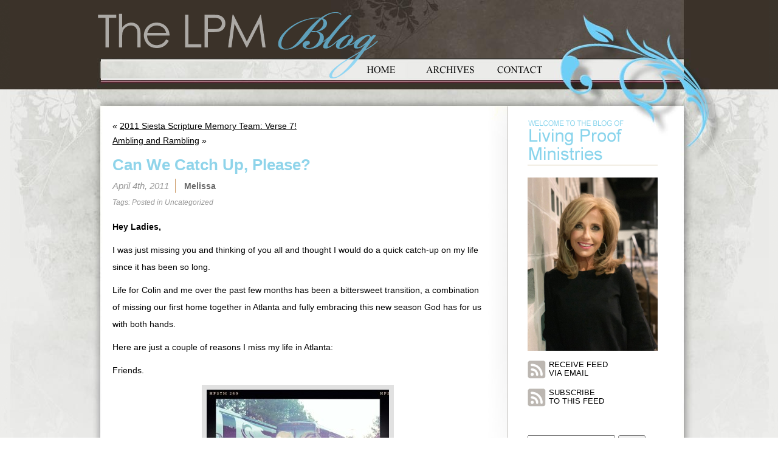

--- FILE ---
content_type: text/html; charset=UTF-8
request_url: https://blog.lproof.org/2011/04/can-we-catch-up-please.html
body_size: 16378
content:
<!DOCTYPE html PUBLIC "-//W3C//DTD XHTML 1.0 Transitional//EN" "http://www.w3.org/TR/xhtml1/DTD/xhtml1-transitional.dtd">
<html xmlns="http://www.w3.org/1999/xhtml" lang="en-US">
<meta name="viewport" content="width=1050" />

<head profile="http://gmpg.org/xfn/11">
<meta http-equiv="Content-Type" content="text/html; charset=UTF-8" />

<title>Can We Catch Up, Please? - Living Proof Ministries Blog Living Proof Ministries Blog</title>

<link rel="stylesheet" href="https://blog.lproof.org/wp-content/themes/livingproof-new/style.css" type="text/css" media="screen" />
<link rel="pingback" href="https://blog.lproof.org/xmlrpc.php" />
	<link rel="shortcut icon" href="//busites_www.s3.amazonaws.com/lproofblog/2018/07/favicon.ico">
	<link rel="icon" sizes="32x32" href="//busites_www.s3.amazonaws.com/lproofblog/2018/07/favicon_32.png">
	<link rel="icon" sizes="120x120" href="//busites_www.s3.amazonaws.com/lproofblog/2018/07/favicon_152.png">
	<link rel="icon" sizes="152x152" href="//busites_www.s3.amazonaws.com/lproofblog/2018/07/favicon_152.png">
	<link rel="apple-touch-icon" href="//busites_www.s3.amazonaws.com/lproofblog/2018/07/favicon_152.png">
	<link rel="apple-touch-icon" sizes="152x152" href="//busites_www.s3.amazonaws.com/lproofblog/2018/07/favicon_152.png">
	<link rel="apple-touch-icon-precomposed" href="//busites_www.s3.amazonaws.com/lproofblog/2018/07/favicon_152.png">
	<link rel="apple-touch-icon-precomposed" sizes="120x120" href="//busites_www.s3.amazonaws.com/lproofblog/2018/07/favicon_152.png">
	<link rel="apple-touch-icon-precomposed" sizes="152x152" href="//busites_www.s3.amazonaws.com/lproofblog/2018/07/favicon_152.png">
<style type="text/css" media="screen">

	#page { background: url("https://blog.lproof.org/wp-content/themes/livingproof-new/images/kubrickbgwide.jpg") repeat-y top; border: none; }

</style>
<script type="text/javascript" src="https://blog.lproof.org/wp-content/themes/livingproof-new/scripts/jquery-1.4.1.min.js"></script>
<script type="text/javascript">
$(document).ready(function(){
						   
	$("#sidebar h2").click(function(event){
		$(this).parent('li').children('ul').slideToggle("slide");
	});
	$("#sidebar .widgettitle").click(function(event){
		$(this).parent('li').children('.textwidget').slideToggle("slide");
	});
	$("#sidebar ul .widget_links ul").hide();
	$("#sidebar ul .widget_text div").hide();

});

</script>

<meta name='robots' content='index, follow, max-video-preview:-1, max-snippet:-1, max-image-preview:large' />
    <script src="https://mydatascript.bubbleup.com/mydata-non-eu.min.js"></script>
    
	<!-- This site is optimized with the Yoast SEO plugin v19.8 - https://yoast.com/wordpress/plugins/seo/ -->
	<link rel="canonical" href="https://blog.lproof.org/2011/04/can-we-catch-up-please.html" />
	<meta property="og:locale" content="en_US" />
	<meta property="og:type" content="article" />
	<meta property="og:title" content="Can We Catch Up, Please? - Living Proof Ministries Blog" />
	<meta property="og:description" content="Hey Ladies, I was just missing you and thinking of you all and thought I would do a quick catch-up on my life since it has been so long. Life for Colin and me over the past few months has been a bittersweet transition, a combination of missing our first home together in Atlanta and [&hellip;]" />
	<meta property="og:url" content="https://blog.lproof.org/2011/04/can-we-catch-up-please.html" />
	<meta property="og:site_name" content="Living Proof Ministries Blog" />
	<meta property="article:published_time" content="2011-04-04T21:56:06+00:00" />
	<meta property="article:modified_time" content="2011-04-11T14:10:15+00:00" />
	<meta property="og:image" content="https://blog.lproof.org/wp-content/uploads/2011/04/IMG_0820.jpg" />
	<meta name="author" content="Melissa" />
	<meta name="twitter:card" content="summary_large_image" />
	<meta name="twitter:label1" content="Written by" />
	<meta name="twitter:data1" content="Melissa" />
	<meta name="twitter:label2" content="Est. reading time" />
	<meta name="twitter:data2" content="3 minutes" />
	<script type="application/ld+json" class="yoast-schema-graph">{"@context":"https://schema.org","@graph":[{"@type":"WebPage","@id":"https://blog.lproof.org/2011/04/can-we-catch-up-please.html","url":"https://blog.lproof.org/2011/04/can-we-catch-up-please.html","name":"Can We Catch Up, Please? - Living Proof Ministries Blog","isPartOf":{"@id":"https://blog.lproof.org/#website"},"primaryImageOfPage":{"@id":"https://blog.lproof.org/2011/04/can-we-catch-up-please.html#primaryimage"},"image":{"@id":"https://blog.lproof.org/2011/04/can-we-catch-up-please.html#primaryimage"},"thumbnailUrl":"https://blog.lproof.org/wp-content/uploads/2011/04/IMG_0820.jpg","datePublished":"2011-04-04T21:56:06+00:00","dateModified":"2011-04-11T14:10:15+00:00","author":{"@id":"https://blog.lproof.org/#/schema/person/c58740ba57b77b9d9b39093760df4119"},"breadcrumb":{"@id":"https://blog.lproof.org/2011/04/can-we-catch-up-please.html#breadcrumb"},"inLanguage":"en-US","potentialAction":[{"@type":"ReadAction","target":["https://blog.lproof.org/2011/04/can-we-catch-up-please.html"]}]},{"@type":"ImageObject","inLanguage":"en-US","@id":"https://blog.lproof.org/2011/04/can-we-catch-up-please.html#primaryimage","url":"https://busites_www.s3.amazonaws.com/lproofblog/2011/04/IMG_0820.jpg","contentUrl":"https://busites_www.s3.amazonaws.com/lproofblog/2011/04/IMG_0820.jpg","width":"300","height":"300"},{"@type":"BreadcrumbList","@id":"https://blog.lproof.org/2011/04/can-we-catch-up-please.html#breadcrumb","itemListElement":[{"@type":"ListItem","position":1,"name":"Home","item":"https://blog.lproof.org/"},{"@type":"ListItem","position":2,"name":"Can We Catch Up, Please?"}]},{"@type":"WebSite","@id":"https://blog.lproof.org/#website","url":"https://blog.lproof.org/","name":"Living Proof Ministries Blog","description":"","potentialAction":[{"@type":"SearchAction","target":{"@type":"EntryPoint","urlTemplate":"https://blog.lproof.org/?s={search_term_string}"},"query-input":"required name=search_term_string"}],"inLanguage":"en-US"},{"@type":"Person","@id":"https://blog.lproof.org/#/schema/person/c58740ba57b77b9d9b39093760df4119","name":"Melissa","image":{"@type":"ImageObject","inLanguage":"en-US","@id":"https://blog.lproof.org/#/schema/person/image/","url":"https://secure.gravatar.com/avatar/281f4fd2cd67a7b592266e6abe7c1e65?s=96&d=identicon&r=g","contentUrl":"https://secure.gravatar.com/avatar/281f4fd2cd67a7b592266e6abe7c1e65?s=96&d=identicon&r=g","caption":"Melissa"},"url":"https://blog.lproof.org/author/melissa"}]}</script>
	<!-- / Yoast SEO plugin. -->


<link rel='dns-prefetch' href='//static.addtoany.com' />
<link rel='dns-prefetch' href='//s.w.org' />
<link rel="alternate" type="application/rss+xml" title="Living Proof Ministries Blog &raquo; Feed" href="https://blog.lproof.org/feed" />
<link rel="alternate" type="application/rss+xml" title="Living Proof Ministries Blog &raquo; Comments Feed" href="https://blog.lproof.org/comments/feed" />
<link rel="alternate" type="application/rss+xml" title="Living Proof Ministries Blog &raquo; Can We Catch Up, Please? Comments Feed" href="https://blog.lproof.org/2011/04/can-we-catch-up-please.html/feed" />
		<!-- This site uses the Google Analytics by ExactMetrics plugin v7.9.1 - Using Analytics tracking - https://www.exactmetrics.com/ -->
							<script
				src="//www.googletagmanager.com/gtag/js?id=UA-90542805-1"  data-cfasync="false" data-wpfc-render="false" type="text/javascript" async></script>
			<script data-cfasync="false" data-wpfc-render="false" type="text/javascript">
				var em_version = '7.9.1';
				var em_track_user = true;
				var em_no_track_reason = '';
				
								var disableStrs = [
															'ga-disable-UA-90542805-1',
									];

				/* Function to detect opted out users */
				function __gtagTrackerIsOptedOut() {
					for (var index = 0; index < disableStrs.length; index++) {
						if (document.cookie.indexOf(disableStrs[index] + '=true') > -1) {
							return true;
						}
					}

					return false;
				}

				/* Disable tracking if the opt-out cookie exists. */
				if (__gtagTrackerIsOptedOut()) {
					for (var index = 0; index < disableStrs.length; index++) {
						window[disableStrs[index]] = true;
					}
				}

				/* Opt-out function */
				function __gtagTrackerOptout() {
					for (var index = 0; index < disableStrs.length; index++) {
						document.cookie = disableStrs[index] + '=true; expires=Thu, 31 Dec 2099 23:59:59 UTC; path=/';
						window[disableStrs[index]] = true;
					}
				}

				if ('undefined' === typeof gaOptout) {
					function gaOptout() {
						__gtagTrackerOptout();
					}
				}
								window.dataLayer = window.dataLayer || [];

				window.ExactMetricsDualTracker = {
					helpers: {},
					trackers: {},
				};
				if (em_track_user) {
					function __gtagDataLayer() {
						dataLayer.push(arguments);
					}

					function __gtagTracker(type, name, parameters) {
						if (!parameters) {
							parameters = {};
						}

						if (parameters.send_to) {
							__gtagDataLayer.apply(null, arguments);
							return;
						}

						if (type === 'event') {
							
														parameters.send_to = exactmetrics_frontend.ua;
							__gtagDataLayer(type, name, parameters);
													} else {
							__gtagDataLayer.apply(null, arguments);
						}
					}

					__gtagTracker('js', new Date());
					__gtagTracker('set', {
						'developer_id.dNDMyYj': true,
											});
															__gtagTracker('config', 'UA-90542805-1', {"forceSSL":"true"} );
										window.gtag = __gtagTracker;										(function () {
						/* https://developers.google.com/analytics/devguides/collection/analyticsjs/ */
						/* ga and __gaTracker compatibility shim. */
						var noopfn = function () {
							return null;
						};
						var newtracker = function () {
							return new Tracker();
						};
						var Tracker = function () {
							return null;
						};
						var p = Tracker.prototype;
						p.get = noopfn;
						p.set = noopfn;
						p.send = function () {
							var args = Array.prototype.slice.call(arguments);
							args.unshift('send');
							__gaTracker.apply(null, args);
						};
						var __gaTracker = function () {
							var len = arguments.length;
							if (len === 0) {
								return;
							}
							var f = arguments[len - 1];
							if (typeof f !== 'object' || f === null || typeof f.hitCallback !== 'function') {
								if ('send' === arguments[0]) {
									var hitConverted, hitObject = false, action;
									if ('event' === arguments[1]) {
										if ('undefined' !== typeof arguments[3]) {
											hitObject = {
												'eventAction': arguments[3],
												'eventCategory': arguments[2],
												'eventLabel': arguments[4],
												'value': arguments[5] ? arguments[5] : 1,
											}
										}
									}
									if ('pageview' === arguments[1]) {
										if ('undefined' !== typeof arguments[2]) {
											hitObject = {
												'eventAction': 'page_view',
												'page_path': arguments[2],
											}
										}
									}
									if (typeof arguments[2] === 'object') {
										hitObject = arguments[2];
									}
									if (typeof arguments[5] === 'object') {
										Object.assign(hitObject, arguments[5]);
									}
									if ('undefined' !== typeof arguments[1].hitType) {
										hitObject = arguments[1];
										if ('pageview' === hitObject.hitType) {
											hitObject.eventAction = 'page_view';
										}
									}
									if (hitObject) {
										action = 'timing' === arguments[1].hitType ? 'timing_complete' : hitObject.eventAction;
										hitConverted = mapArgs(hitObject);
										__gtagTracker('event', action, hitConverted);
									}
								}
								return;
							}

							function mapArgs(args) {
								var arg, hit = {};
								var gaMap = {
									'eventCategory': 'event_category',
									'eventAction': 'event_action',
									'eventLabel': 'event_label',
									'eventValue': 'event_value',
									'nonInteraction': 'non_interaction',
									'timingCategory': 'event_category',
									'timingVar': 'name',
									'timingValue': 'value',
									'timingLabel': 'event_label',
									'page': 'page_path',
									'location': 'page_location',
									'title': 'page_title',
								};
								for (arg in args) {
																		if (!(!args.hasOwnProperty(arg) || !gaMap.hasOwnProperty(arg))) {
										hit[gaMap[arg]] = args[arg];
									} else {
										hit[arg] = args[arg];
									}
								}
								return hit;
							}

							try {
								f.hitCallback();
							} catch (ex) {
							}
						};
						__gaTracker.create = newtracker;
						__gaTracker.getByName = newtracker;
						__gaTracker.getAll = function () {
							return [];
						};
						__gaTracker.remove = noopfn;
						__gaTracker.loaded = true;
						window['__gaTracker'] = __gaTracker;
					})();
									} else {
										console.log("");
					(function () {
						function __gtagTracker() {
							return null;
						}

						window['__gtagTracker'] = __gtagTracker;
						window['gtag'] = __gtagTracker;
					})();
									}
			</script>
				<!-- / Google Analytics by ExactMetrics -->
		<script type="text/javascript">
window._wpemojiSettings = {"baseUrl":"https:\/\/s.w.org\/images\/core\/emoji\/14.0.0\/72x72\/","ext":".png","svgUrl":"https:\/\/s.w.org\/images\/core\/emoji\/14.0.0\/svg\/","svgExt":".svg","source":{"wpemoji":"https:\/\/blog.lproof.org\/wp-includes\/js\/wp-emoji.js?ver=6.0.3","twemoji":"https:\/\/blog.lproof.org\/wp-includes\/js\/twemoji.js?ver=6.0.3"}};
/**
 * @output wp-includes/js/wp-emoji-loader.js
 */

( function( window, document, settings ) {
	var src, ready, ii, tests;

	// Create a canvas element for testing native browser support of emoji.
	var canvas = document.createElement( 'canvas' );
	var context = canvas.getContext && canvas.getContext( '2d' );

	/**
	 * Checks if two sets of Emoji characters render the same visually.
	 *
	 * @since 4.9.0
	 *
	 * @private
	 *
	 * @param {number[]} set1 Set of Emoji character codes.
	 * @param {number[]} set2 Set of Emoji character codes.
	 *
	 * @return {boolean} True if the two sets render the same.
	 */
	function emojiSetsRenderIdentically( set1, set2 ) {
		var stringFromCharCode = String.fromCharCode;

		// Cleanup from previous test.
		context.clearRect( 0, 0, canvas.width, canvas.height );
		context.fillText( stringFromCharCode.apply( this, set1 ), 0, 0 );
		var rendered1 = canvas.toDataURL();

		// Cleanup from previous test.
		context.clearRect( 0, 0, canvas.width, canvas.height );
		context.fillText( stringFromCharCode.apply( this, set2 ), 0, 0 );
		var rendered2 = canvas.toDataURL();

		return rendered1 === rendered2;
	}

	/**
	 * Detects if the browser supports rendering emoji or flag emoji.
	 *
	 * Flag emoji are a single glyph made of two characters, so some browsers
	 * (notably, Firefox OS X) don't support them.
	 *
	 * @since 4.2.0
	 *
	 * @private
	 *
	 * @param {string} type Whether to test for support of "flag" or "emoji".
	 *
	 * @return {boolean} True if the browser can render emoji, false if it cannot.
	 */
	function browserSupportsEmoji( type ) {
		var isIdentical;

		if ( ! context || ! context.fillText ) {
			return false;
		}

		/*
		 * Chrome on OS X added native emoji rendering in M41. Unfortunately,
		 * it doesn't work when the font is bolder than 500 weight. So, we
		 * check for bold rendering support to avoid invisible emoji in Chrome.
		 */
		context.textBaseline = 'top';
		context.font = '600 32px Arial';

		switch ( type ) {
			case 'flag':
				/*
				 * Test for Transgender flag compatibility. This flag is shortlisted for the Emoji 13 spec,
				 * but has landed in Twemoji early, so we can add support for it, too.
				 *
				 * To test for support, we try to render it, and compare the rendering to how it would look if
				 * the browser doesn't render it correctly (white flag emoji + transgender symbol).
				 */
				isIdentical = emojiSetsRenderIdentically(
					[ 0x1F3F3, 0xFE0F, 0x200D, 0x26A7, 0xFE0F ],
					[ 0x1F3F3, 0xFE0F, 0x200B, 0x26A7, 0xFE0F ]
				);

				if ( isIdentical ) {
					return false;
				}

				/*
				 * Test for UN flag compatibility. This is the least supported of the letter locale flags,
				 * so gives us an easy test for full support.
				 *
				 * To test for support, we try to render it, and compare the rendering to how it would look if
				 * the browser doesn't render it correctly ([U] + [N]).
				 */
				isIdentical = emojiSetsRenderIdentically(
					[ 0xD83C, 0xDDFA, 0xD83C, 0xDDF3 ],
					[ 0xD83C, 0xDDFA, 0x200B, 0xD83C, 0xDDF3 ]
				);

				if ( isIdentical ) {
					return false;
				}

				/*
				 * Test for English flag compatibility. England is a country in the United Kingdom, it
				 * does not have a two letter locale code but rather an five letter sub-division code.
				 *
				 * To test for support, we try to render it, and compare the rendering to how it would look if
				 * the browser doesn't render it correctly (black flag emoji + [G] + [B] + [E] + [N] + [G]).
				 */
				isIdentical = emojiSetsRenderIdentically(
					[ 0xD83C, 0xDFF4, 0xDB40, 0xDC67, 0xDB40, 0xDC62, 0xDB40, 0xDC65, 0xDB40, 0xDC6E, 0xDB40, 0xDC67, 0xDB40, 0xDC7F ],
					[ 0xD83C, 0xDFF4, 0x200B, 0xDB40, 0xDC67, 0x200B, 0xDB40, 0xDC62, 0x200B, 0xDB40, 0xDC65, 0x200B, 0xDB40, 0xDC6E, 0x200B, 0xDB40, 0xDC67, 0x200B, 0xDB40, 0xDC7F ]
				);

				return ! isIdentical;
			case 'emoji':
				/*
				 * Why can't we be friends? Everyone can now shake hands in emoji, regardless of skin tone!
				 *
				 * To test for Emoji 14.0 support, try to render a new emoji: Handshake: Light Skin Tone, Dark Skin Tone.
				 *
				 * The Handshake: Light Skin Tone, Dark Skin Tone emoji is a ZWJ sequence combining 🫱 Rightwards Hand,
				 * 🏻 Light Skin Tone, a Zero Width Joiner, 🫲 Leftwards Hand, and 🏿 Dark Skin Tone.
				 *
				 * 0x1FAF1 == Rightwards Hand
				 * 0x1F3FB == Light Skin Tone
				 * 0x200D == Zero-Width Joiner (ZWJ) that links the code points for the new emoji or
				 * 0x200B == Zero-Width Space (ZWS) that is rendered for clients not supporting the new emoji.
				 * 0x1FAF2 == Leftwards Hand
				 * 0x1F3FF == Dark Skin Tone.
				 *
				 * When updating this test for future Emoji releases, ensure that individual emoji that make up the
				 * sequence come from older emoji standards.
				 */
				isIdentical = emojiSetsRenderIdentically(
					[0x1FAF1, 0x1F3FB, 0x200D, 0x1FAF2, 0x1F3FF],
					[0x1FAF1, 0x1F3FB, 0x200B, 0x1FAF2, 0x1F3FF]
				);

				return ! isIdentical;
		}

		return false;
	}

	/**
	 * Adds a script to the head of the document.
	 *
	 * @ignore
	 *
	 * @since 4.2.0
	 *
	 * @param {Object} src The url where the script is located.
	 * @return {void}
	 */
	function addScript( src ) {
		var script = document.createElement( 'script' );

		script.src = src;
		script.defer = script.type = 'text/javascript';
		document.getElementsByTagName( 'head' )[0].appendChild( script );
	}

	tests = Array( 'flag', 'emoji' );

	settings.supports = {
		everything: true,
		everythingExceptFlag: true
	};

	/*
	 * Tests the browser support for flag emojis and other emojis, and adjusts the
	 * support settings accordingly.
	 */
	for( ii = 0; ii < tests.length; ii++ ) {
		settings.supports[ tests[ ii ] ] = browserSupportsEmoji( tests[ ii ] );

		settings.supports.everything = settings.supports.everything && settings.supports[ tests[ ii ] ];

		if ( 'flag' !== tests[ ii ] ) {
			settings.supports.everythingExceptFlag = settings.supports.everythingExceptFlag && settings.supports[ tests[ ii ] ];
		}
	}

	settings.supports.everythingExceptFlag = settings.supports.everythingExceptFlag && ! settings.supports.flag;

	// Sets DOMReady to false and assigns a ready function to settings.
	settings.DOMReady = false;
	settings.readyCallback = function() {
		settings.DOMReady = true;
	};

	// When the browser can not render everything we need to load a polyfill.
	if ( ! settings.supports.everything ) {
		ready = function() {
			settings.readyCallback();
		};

		/*
		 * Cross-browser version of adding a dom ready event.
		 */
		if ( document.addEventListener ) {
			document.addEventListener( 'DOMContentLoaded', ready, false );
			window.addEventListener( 'load', ready, false );
		} else {
			window.attachEvent( 'onload', ready );
			document.attachEvent( 'onreadystatechange', function() {
				if ( 'complete' === document.readyState ) {
					settings.readyCallback();
				}
			} );
		}

		src = settings.source || {};

		if ( src.concatemoji ) {
			addScript( src.concatemoji );
		} else if ( src.wpemoji && src.twemoji ) {
			addScript( src.twemoji );
			addScript( src.wpemoji );
		}
	}

} )( window, document, window._wpemojiSettings );
</script>
<style type="text/css">
img.wp-smiley,
img.emoji {
	display: inline !important;
	border: none !important;
	box-shadow: none !important;
	height: 1em !important;
	width: 1em !important;
	margin: 0 0.07em !important;
	vertical-align: -0.1em !important;
	background: none !important;
	padding: 0 !important;
}
</style>
	<link rel='stylesheet' id='wp-block-library-css'  href='https://blog.lproof.org/wp-includes/css/dist/block-library/style.css?ver=6.0.3' type='text/css' media='all' />
<style id='global-styles-inline-css' type='text/css'>
body{--wp--preset--color--black: #000000;--wp--preset--color--cyan-bluish-gray: #abb8c3;--wp--preset--color--white: #ffffff;--wp--preset--color--pale-pink: #f78da7;--wp--preset--color--vivid-red: #cf2e2e;--wp--preset--color--luminous-vivid-orange: #ff6900;--wp--preset--color--luminous-vivid-amber: #fcb900;--wp--preset--color--light-green-cyan: #7bdcb5;--wp--preset--color--vivid-green-cyan: #00d084;--wp--preset--color--pale-cyan-blue: #8ed1fc;--wp--preset--color--vivid-cyan-blue: #0693e3;--wp--preset--color--vivid-purple: #9b51e0;--wp--preset--gradient--vivid-cyan-blue-to-vivid-purple: linear-gradient(135deg,rgba(6,147,227,1) 0%,rgb(155,81,224) 100%);--wp--preset--gradient--light-green-cyan-to-vivid-green-cyan: linear-gradient(135deg,rgb(122,220,180) 0%,rgb(0,208,130) 100%);--wp--preset--gradient--luminous-vivid-amber-to-luminous-vivid-orange: linear-gradient(135deg,rgba(252,185,0,1) 0%,rgba(255,105,0,1) 100%);--wp--preset--gradient--luminous-vivid-orange-to-vivid-red: linear-gradient(135deg,rgba(255,105,0,1) 0%,rgb(207,46,46) 100%);--wp--preset--gradient--very-light-gray-to-cyan-bluish-gray: linear-gradient(135deg,rgb(238,238,238) 0%,rgb(169,184,195) 100%);--wp--preset--gradient--cool-to-warm-spectrum: linear-gradient(135deg,rgb(74,234,220) 0%,rgb(151,120,209) 20%,rgb(207,42,186) 40%,rgb(238,44,130) 60%,rgb(251,105,98) 80%,rgb(254,248,76) 100%);--wp--preset--gradient--blush-light-purple: linear-gradient(135deg,rgb(255,206,236) 0%,rgb(152,150,240) 100%);--wp--preset--gradient--blush-bordeaux: linear-gradient(135deg,rgb(254,205,165) 0%,rgb(254,45,45) 50%,rgb(107,0,62) 100%);--wp--preset--gradient--luminous-dusk: linear-gradient(135deg,rgb(255,203,112) 0%,rgb(199,81,192) 50%,rgb(65,88,208) 100%);--wp--preset--gradient--pale-ocean: linear-gradient(135deg,rgb(255,245,203) 0%,rgb(182,227,212) 50%,rgb(51,167,181) 100%);--wp--preset--gradient--electric-grass: linear-gradient(135deg,rgb(202,248,128) 0%,rgb(113,206,126) 100%);--wp--preset--gradient--midnight: linear-gradient(135deg,rgb(2,3,129) 0%,rgb(40,116,252) 100%);--wp--preset--duotone--dark-grayscale: url('#wp-duotone-dark-grayscale');--wp--preset--duotone--grayscale: url('#wp-duotone-grayscale');--wp--preset--duotone--purple-yellow: url('#wp-duotone-purple-yellow');--wp--preset--duotone--blue-red: url('#wp-duotone-blue-red');--wp--preset--duotone--midnight: url('#wp-duotone-midnight');--wp--preset--duotone--magenta-yellow: url('#wp-duotone-magenta-yellow');--wp--preset--duotone--purple-green: url('#wp-duotone-purple-green');--wp--preset--duotone--blue-orange: url('#wp-duotone-blue-orange');--wp--preset--font-size--small: 13px;--wp--preset--font-size--medium: 20px;--wp--preset--font-size--large: 36px;--wp--preset--font-size--x-large: 42px;}.has-black-color{color: var(--wp--preset--color--black) !important;}.has-cyan-bluish-gray-color{color: var(--wp--preset--color--cyan-bluish-gray) !important;}.has-white-color{color: var(--wp--preset--color--white) !important;}.has-pale-pink-color{color: var(--wp--preset--color--pale-pink) !important;}.has-vivid-red-color{color: var(--wp--preset--color--vivid-red) !important;}.has-luminous-vivid-orange-color{color: var(--wp--preset--color--luminous-vivid-orange) !important;}.has-luminous-vivid-amber-color{color: var(--wp--preset--color--luminous-vivid-amber) !important;}.has-light-green-cyan-color{color: var(--wp--preset--color--light-green-cyan) !important;}.has-vivid-green-cyan-color{color: var(--wp--preset--color--vivid-green-cyan) !important;}.has-pale-cyan-blue-color{color: var(--wp--preset--color--pale-cyan-blue) !important;}.has-vivid-cyan-blue-color{color: var(--wp--preset--color--vivid-cyan-blue) !important;}.has-vivid-purple-color{color: var(--wp--preset--color--vivid-purple) !important;}.has-black-background-color{background-color: var(--wp--preset--color--black) !important;}.has-cyan-bluish-gray-background-color{background-color: var(--wp--preset--color--cyan-bluish-gray) !important;}.has-white-background-color{background-color: var(--wp--preset--color--white) !important;}.has-pale-pink-background-color{background-color: var(--wp--preset--color--pale-pink) !important;}.has-vivid-red-background-color{background-color: var(--wp--preset--color--vivid-red) !important;}.has-luminous-vivid-orange-background-color{background-color: var(--wp--preset--color--luminous-vivid-orange) !important;}.has-luminous-vivid-amber-background-color{background-color: var(--wp--preset--color--luminous-vivid-amber) !important;}.has-light-green-cyan-background-color{background-color: var(--wp--preset--color--light-green-cyan) !important;}.has-vivid-green-cyan-background-color{background-color: var(--wp--preset--color--vivid-green-cyan) !important;}.has-pale-cyan-blue-background-color{background-color: var(--wp--preset--color--pale-cyan-blue) !important;}.has-vivid-cyan-blue-background-color{background-color: var(--wp--preset--color--vivid-cyan-blue) !important;}.has-vivid-purple-background-color{background-color: var(--wp--preset--color--vivid-purple) !important;}.has-black-border-color{border-color: var(--wp--preset--color--black) !important;}.has-cyan-bluish-gray-border-color{border-color: var(--wp--preset--color--cyan-bluish-gray) !important;}.has-white-border-color{border-color: var(--wp--preset--color--white) !important;}.has-pale-pink-border-color{border-color: var(--wp--preset--color--pale-pink) !important;}.has-vivid-red-border-color{border-color: var(--wp--preset--color--vivid-red) !important;}.has-luminous-vivid-orange-border-color{border-color: var(--wp--preset--color--luminous-vivid-orange) !important;}.has-luminous-vivid-amber-border-color{border-color: var(--wp--preset--color--luminous-vivid-amber) !important;}.has-light-green-cyan-border-color{border-color: var(--wp--preset--color--light-green-cyan) !important;}.has-vivid-green-cyan-border-color{border-color: var(--wp--preset--color--vivid-green-cyan) !important;}.has-pale-cyan-blue-border-color{border-color: var(--wp--preset--color--pale-cyan-blue) !important;}.has-vivid-cyan-blue-border-color{border-color: var(--wp--preset--color--vivid-cyan-blue) !important;}.has-vivid-purple-border-color{border-color: var(--wp--preset--color--vivid-purple) !important;}.has-vivid-cyan-blue-to-vivid-purple-gradient-background{background: var(--wp--preset--gradient--vivid-cyan-blue-to-vivid-purple) !important;}.has-light-green-cyan-to-vivid-green-cyan-gradient-background{background: var(--wp--preset--gradient--light-green-cyan-to-vivid-green-cyan) !important;}.has-luminous-vivid-amber-to-luminous-vivid-orange-gradient-background{background: var(--wp--preset--gradient--luminous-vivid-amber-to-luminous-vivid-orange) !important;}.has-luminous-vivid-orange-to-vivid-red-gradient-background{background: var(--wp--preset--gradient--luminous-vivid-orange-to-vivid-red) !important;}.has-very-light-gray-to-cyan-bluish-gray-gradient-background{background: var(--wp--preset--gradient--very-light-gray-to-cyan-bluish-gray) !important;}.has-cool-to-warm-spectrum-gradient-background{background: var(--wp--preset--gradient--cool-to-warm-spectrum) !important;}.has-blush-light-purple-gradient-background{background: var(--wp--preset--gradient--blush-light-purple) !important;}.has-blush-bordeaux-gradient-background{background: var(--wp--preset--gradient--blush-bordeaux) !important;}.has-luminous-dusk-gradient-background{background: var(--wp--preset--gradient--luminous-dusk) !important;}.has-pale-ocean-gradient-background{background: var(--wp--preset--gradient--pale-ocean) !important;}.has-electric-grass-gradient-background{background: var(--wp--preset--gradient--electric-grass) !important;}.has-midnight-gradient-background{background: var(--wp--preset--gradient--midnight) !important;}.has-small-font-size{font-size: var(--wp--preset--font-size--small) !important;}.has-medium-font-size{font-size: var(--wp--preset--font-size--medium) !important;}.has-large-font-size{font-size: var(--wp--preset--font-size--large) !important;}.has-x-large-font-size{font-size: var(--wp--preset--font-size--x-large) !important;}
</style>
<link rel='stylesheet' id='addtoany-css'  href='https://blog.lproof.org/wp-content/plugins/add-to-any/addtoany.min.css?ver=1.16' type='text/css' media='all' />
    <script>
        if (document.location.protocol != "https:") {
            document.location = document.URL.replace(/^http:/i, "https:");
        }
    </script>
<script type='text/javascript' src='https://blog.lproof.org/wp-content/plugins/google-analytics-dashboard-for-wp/assets/js/frontend-gtag.js?ver=1768942892' id='exactmetrics-frontend-script-js'></script>
<script data-cfasync="false" data-wpfc-render="false" type="text/javascript" id='exactmetrics-frontend-script-js-extra'>/* <![CDATA[ */
var exactmetrics_frontend = {"js_events_tracking":"true","download_extensions":"zip,mp3,mpeg,pdf,docx,pptx,xlsx,rar","inbound_paths":"[{\"path\":\"\\\/go\\\/\",\"label\":\"affiliate\"},{\"path\":\"\\\/recommend\\\/\",\"label\":\"affiliate\"}]","home_url":"https:\/\/blog.lproof.org","hash_tracking":"false","ua":"UA-90542805-1","v4_id":""};/* ]]> */
</script>
<script type='text/javascript' id='addtoany-core-js-before'>
window.a2a_config=window.a2a_config||{};a2a_config.callbacks=[];a2a_config.overlays=[];a2a_config.templates={};
</script>
<script type='text/javascript' async src='https://static.addtoany.com/menu/page.js' id='addtoany-core-js'></script>
<script type='text/javascript' src='https://blog.lproof.org/wp-includes/js/jquery/jquery.js?ver=3.6.0' id='jquery-core-js'></script>
<script type='text/javascript' src='https://blog.lproof.org/wp-includes/js/jquery/jquery-migrate.js?ver=3.3.2' id='jquery-migrate-js'></script>
<script type='text/javascript' async src='https://blog.lproof.org/wp-content/plugins/add-to-any/addtoany.min.js?ver=1.1' id='addtoany-jquery-js'></script>
<link rel="https://api.w.org/" href="https://blog.lproof.org/wp-json/" /><link rel="alternate" type="application/json" href="https://blog.lproof.org/wp-json/wp/v2/posts/3265" /><link rel="EditURI" type="application/rsd+xml" title="RSD" href="https://blog.lproof.org/xmlrpc.php?rsd" />
<link rel="wlwmanifest" type="application/wlwmanifest+xml" href="https://blog.lproof.org/wp-includes/wlwmanifest.xml" /> 
<meta name="generator" content="WordPress 6.0.3" />
<link rel='shortlink' href='https://blog.lproof.org/?p=3265' />
<link rel="alternate" type="application/json+oembed" href="https://blog.lproof.org/wp-json/oembed/1.0/embed?url=https%3A%2F%2Fblog.lproof.org%2F2011%2F04%2Fcan-we-catch-up-please.html" />
<link rel="alternate" type="text/xml+oembed" href="https://blog.lproof.org/wp-json/oembed/1.0/embed?url=https%3A%2F%2Fblog.lproof.org%2F2011%2F04%2Fcan-we-catch-up-please.html&#038;format=xml" />

<!-- Start Of Additions Generated By Greg's Threaded Comment Numbering Plugin 1.5.8 -->
<link rel='stylesheet' id='gtcn-plugin-css'  href='https://blog.lproof.org/wp-content/plugins/gregs-threaded-comment-numbering/gtcn-css.css?ver=1.5.8' type='text/css' media='all' />
<!-- End Of Additions Generated By Greg's Threaded Comment Numbering Plugin 1.5.8 -->
<style type="text/css" id="simple-css-output">.post-9342 .screen-reader-text { display: none;}</style>    <!-- Google Tag Manager -->
    <script>
        if(typeof statisticsCookieConsentGiven !== 'undefined' && statisticsCookieConsentGiven == true){
            (function(w,d,s,l,i){w[l]=w[l]||[];w[l].push({'gtm.start':
            new Date().getTime(),event:'gtm.js'});var f=d.getElementsByTagName(s)[0],
            j=d.createElement(s),dl=l!='dataLayer'?'&l='+l:'';j.async=true;j.src=
            '//www.googletagmanager.com/gtm.js?id='+i+dl;f.parentNode.insertBefore(j,f);
            })(window,document,'script','dataLayer','');
        }
        </script>
    <!-- End Google Tag Manager -->
    </head>
<body class="post-template-default single single-post postid-3265 single-format-standard">
	<div id="wrapper">
    	<div id="amdesign">
        	<div id="header">
            	<div id="logo"><a href="/"><img src="https://blog.lproof.org/wp-content/themes/livingproof-new/images/logo.png" alt="The Living Proof" /></a></div>
                <ul id="nav">
                	<li><a href="/" id="nav0">Home</a></li>
                    <li><a href="https://blog.lproof.org/archives" id="nav1">Archives</a></li>
                    <li><a href="http://www.lproof.org/contact" id="nav2" target="_blank">Contact</a></li>
                </ul>
            </div><!-- /header -->

	<div id="content" class="narrowcolumn" role="main">

	
		<div class="navigation">
			<div class="alignleft">&laquo; <a href="https://blog.lproof.org/2011/04/2011-siesta-scripture-memory-team-verse-7.html" rel="prev">2011 Siesta Scripture Memory Team: Verse 7!</a></div>
			<div class="alignright"><a href="https://blog.lproof.org/2011/04/ambling-and-rambling.html" rel="next">Ambling and Rambling</a> &raquo;</div>
		</div>

		<div class="post-3265 post type-post status-publish format-standard hentry category-uncategorized" id="post-3265">
			<h2>Can We Catch Up, Please?</h2>
			<div class="postmetadata">
                <span class="date">April 4th, 2011</span>
                <span class="name">Melissa</span>
                <div class="tags">Tags:  Posted in <a href="https://blog.lproof.org/category/uncategorized" rel="category tag">Uncategorized</a>  </div>
            </div>
			<div class="entry">
				<p><strong>Hey Ladies,</strong></p>
<p>I was just missing you and thinking of you all and thought I would do a quick catch-up on my life since it has been so long.</p>
<p>Life for Colin and me over the past few months has been a bittersweet transition, a combination of missing our first home together in Atlanta and fully embracing this new season God has for us with both hands.</p>
<p>Here are just a couple of reasons I miss my life in Atlanta:</p>
<p>Friends.</p>
<p><a href="https://blog.lproof.org/wp-content/uploads/2011/04/IMG_0820.jpg"><img class="aligncenter size-full wp-image-3268" title="IMG_0820" src="https://blog.lproof.org/wp-content/uploads/2011/04/IMG_0820.jpg" alt="" width="300" height="300" srcset="https://blog.lproof.org/wp-content/uploads/2011/04/IMG_0820.jpg 300w, https://blog.lproof.org/wp-content/uploads/2011/04/IMG_0820-150x150.jpg 150w" sizes="(max-width: 300px) 100vw, 300px" /></a></p>
<p>Friends</p>
<p><a href="https://blog.lproof.org/wp-content/uploads/2011/04/Laurens-Lingerie-Showe-008-1.jpg"><img loading="lazy" class="aligncenter size-full wp-image-3269" title="Lauren's Lingerie Showe 008-1" src="https://blog.lproof.org/wp-content/uploads/2011/04/Laurens-Lingerie-Showe-008-1.jpg" alt="" width="320" height="213" srcset="https://blog.lproof.org/wp-content/uploads/2011/04/Laurens-Lingerie-Showe-008-1.jpg 320w, https://blog.lproof.org/wp-content/uploads/2011/04/Laurens-Lingerie-Showe-008-1-300x199.jpg 300w" sizes="(max-width: 320px) 100vw, 320px" /></a></p>
<p>Friends</p>
<p><a href="https://blog.lproof.org/wp-content/uploads/2011/04/IMG_0679.jpg"><img loading="lazy" class="aligncenter size-full wp-image-3270" title="IMG_0679" src="https://blog.lproof.org/wp-content/uploads/2011/04/IMG_0679.jpg" alt="" width="240" height="320" srcset="https://blog.lproof.org/wp-content/uploads/2011/04/IMG_0679.jpg 240w, https://blog.lproof.org/wp-content/uploads/2011/04/IMG_0679-225x300.jpg 225w" sizes="(max-width: 240px) 100vw, 240px" /></a></p>
<p>And, friends. Especially friends who can cook like this one:</p>
<p><a href="https://blog.lproof.org/wp-content/uploads/2011/04/IMG_0681.jpg"><img loading="lazy" class="aligncenter size-full wp-image-3271" title="IMG_0681" src="https://blog.lproof.org/wp-content/uploads/2011/04/IMG_0681.jpg" alt="" width="306" height="306" srcset="https://blog.lproof.org/wp-content/uploads/2011/04/IMG_0681.jpg 306w, https://blog.lproof.org/wp-content/uploads/2011/04/IMG_0681-150x150.jpg 150w, https://blog.lproof.org/wp-content/uploads/2011/04/IMG_0681-300x300.jpg 300w" sizes="(max-width: 306px) 100vw, 306px" /></a></p>
<p>Here are just a couple of reasons I love my life in Houston:</p>
<p><a href="https://blog.lproof.org/wp-content/uploads/2011/04/IMG_0603.jpg"><img loading="lazy" class="aligncenter size-full wp-image-3272" title="IMG_0603" src="https://blog.lproof.org/wp-content/uploads/2011/04/IMG_0603.jpg" alt="" width="306" height="306" srcset="https://blog.lproof.org/wp-content/uploads/2011/04/IMG_0603.jpg 306w, https://blog.lproof.org/wp-content/uploads/2011/04/IMG_0603-150x150.jpg 150w, https://blog.lproof.org/wp-content/uploads/2011/04/IMG_0603-300x300.jpg 300w" sizes="(max-width: 306px) 100vw, 306px" /></a></p>
<p><a href="https://blog.lproof.org/wp-content/uploads/2011/04/IMG_0765.jpg"><img loading="lazy" class="aligncenter size-full wp-image-3273" title="IMG_0765" src="https://blog.lproof.org/wp-content/uploads/2011/04/IMG_0765.jpg" alt="" width="328" height="248" srcset="https://blog.lproof.org/wp-content/uploads/2011/04/IMG_0765.jpg 328w, https://blog.lproof.org/wp-content/uploads/2011/04/IMG_0765-300x226.jpg 300w" sizes="(max-width: 328px) 100vw, 328px" /></a></p>
<p>Getting to know my Aunt Gay again after many years. The purest redemption I have ever witnessed.</p>
<p><a href="https://blog.lproof.org/wp-content/uploads/2011/04/IMG_0797.jpg"><img loading="lazy" class="aligncenter size-full wp-image-3274" title="IMG_0797" src="https://blog.lproof.org/wp-content/uploads/2011/04/IMG_0797.jpg" alt="" width="300" height="300" srcset="https://blog.lproof.org/wp-content/uploads/2011/04/IMG_0797.jpg 300w, https://blog.lproof.org/wp-content/uploads/2011/04/IMG_0797-150x150.jpg 150w" sizes="(max-width: 300px) 100vw, 300px" /></a></p>
<p>Sunshine with Mom.</p>
<p><a href="https://blog.lproof.org/wp-content/uploads/2011/04/IMG_0892.jpg"><img loading="lazy" class="aligncenter size-full wp-image-3275" title="IMG_0892" src="https://blog.lproof.org/wp-content/uploads/2011/04/IMG_0892.jpg" alt="" width="306" height="306" srcset="https://blog.lproof.org/wp-content/uploads/2011/04/IMG_0892.jpg 306w, https://blog.lproof.org/wp-content/uploads/2011/04/IMG_0892-150x150.jpg 150w, https://blog.lproof.org/wp-content/uploads/2011/04/IMG_0892-300x300.jpg 300w" sizes="(max-width: 306px) 100vw, 306px" /></a></p>
<p>Jackson.</p>
<p><a href="https://blog.lproof.org/wp-content/uploads/2011/04/IMG_0949.jpg"><img loading="lazy" class="aligncenter size-full wp-image-3276" title="IMG_0949" src="https://blog.lproof.org/wp-content/uploads/2011/04/IMG_0949.jpg" alt="" width="306" height="306" srcset="https://blog.lproof.org/wp-content/uploads/2011/04/IMG_0949.jpg 306w, https://blog.lproof.org/wp-content/uploads/2011/04/IMG_0949-150x150.jpg 150w, https://blog.lproof.org/wp-content/uploads/2011/04/IMG_0949-300x300.jpg 300w" sizes="(max-width: 306px) 100vw, 306px" /></a></p>
<p>Watching Amanda transform into an impromptu barista at Bible Study:</p>
<p><a href="https://blog.lproof.org/wp-content/uploads/2011/04/IMG_0808.jpg"><img loading="lazy" class="aligncenter size-full wp-image-3277" title="IMG_0808" src="https://blog.lproof.org/wp-content/uploads/2011/04/IMG_0808.jpg" alt="" width="300" height="300" srcset="https://blog.lproof.org/wp-content/uploads/2011/04/IMG_0808.jpg 300w, https://blog.lproof.org/wp-content/uploads/2011/04/IMG_0808-150x150.jpg 150w" sizes="(max-width: 300px) 100vw, 300px" /></a></p>
<p>Fighting with Mom over our favorite coffee cup at work.</p>
<p><a href="https://blog.lproof.org/wp-content/uploads/2011/04/IMG_0896.jpg"><img loading="lazy" class="aligncenter size-full wp-image-3278" title="IMG_0896" src="https://blog.lproof.org/wp-content/uploads/2011/04/IMG_0896.jpg" alt="" width="306" height="306" srcset="https://blog.lproof.org/wp-content/uploads/2011/04/IMG_0896.jpg 306w, https://blog.lproof.org/wp-content/uploads/2011/04/IMG_0896-150x150.jpg 150w, https://blog.lproof.org/wp-content/uploads/2011/04/IMG_0896-300x300.jpg 300w" sizes="(max-width: 306px) 100vw, 306px" /></a></p>
<p>Wearing my favorite slippers at Living Proof. They&#8217;re really feminine, right?</p>
<p><a href="https://blog.lproof.org/wp-content/uploads/2011/04/IMG_0737.jpg"><img loading="lazy" class="aligncenter size-medium wp-image-3279" title="IMG_0737" src="https://blog.lproof.org/wp-content/uploads/2011/04/IMG_0737-300x300.jpg" alt="" width="300" height="300" srcset="https://blog.lproof.org/wp-content/uploads/2011/04/IMG_0737-300x300.jpg 300w, https://blog.lproof.org/wp-content/uploads/2011/04/IMG_0737-150x150.jpg 150w, https://blog.lproof.org/wp-content/uploads/2011/04/IMG_0737.jpg 998w" sizes="(max-width: 300px) 100vw, 300px" /></a></p>
<p>Tex Mex.</p>
<p><a href="https://blog.lproof.org/wp-content/uploads/2011/04/IMG_0816.jpg"><img loading="lazy" class="aligncenter size-full wp-image-3280" title="IMG_0816" src="https://blog.lproof.org/wp-content/uploads/2011/04/IMG_0816.jpg" alt="" width="300" height="300" srcset="https://blog.lproof.org/wp-content/uploads/2011/04/IMG_0816.jpg 300w, https://blog.lproof.org/wp-content/uploads/2011/04/IMG_0816-150x150.jpg 150w" sizes="(max-width: 300px) 100vw, 300px" /></a></p>
<p>Tex Mex.</p>
<p><a href="https://blog.lproof.org/wp-content/uploads/2011/04/IMG_0961.jpg"><img loading="lazy" class="aligncenter size-medium wp-image-3286" title="IMG_0961" src="https://blog.lproof.org/wp-content/uploads/2011/04/IMG_0961-300x224.jpg" alt="" width="300" height="224" srcset="https://blog.lproof.org/wp-content/uploads/2011/04/IMG_0961-300x224.jpg 300w, https://blog.lproof.org/wp-content/uploads/2011/04/IMG_0961-1024x764.jpg 1024w, https://blog.lproof.org/wp-content/uploads/2011/04/IMG_0961.jpg 1296w" sizes="(max-width: 300px) 100vw, 300px" /></a></p>
<p>And, oh my goodness gracious, Tex Mex.</p>
<p><a href="https://blog.lproof.org/wp-content/uploads/2011/04/IMG_0988.jpg"><img loading="lazy" class="aligncenter size-medium wp-image-3285" title="IMG_0988" src="https://blog.lproof.org/wp-content/uploads/2011/04/IMG_0988-300x300.jpg" alt="" width="300" height="300" srcset="https://blog.lproof.org/wp-content/uploads/2011/04/IMG_0988-300x300.jpg 300w, https://blog.lproof.org/wp-content/uploads/2011/04/IMG_0988-150x150.jpg 150w, https://blog.lproof.org/wp-content/uploads/2011/04/IMG_0988.jpg 306w" sizes="(max-width: 300px) 100vw, 300px" /></a></p>
<p>Houston Livestock Show and Rodeo. Thank you, Roxanne Worsham.</p>
<p><a href="https://blog.lproof.org/wp-content/uploads/2011/04/IMG_0938.jpg"><img loading="lazy" class="aligncenter size-medium wp-image-3281" title="IMG_0938" src="https://blog.lproof.org/wp-content/uploads/2011/04/IMG_0938-300x300.jpg" alt="" width="300" height="300" srcset="https://blog.lproof.org/wp-content/uploads/2011/04/IMG_0938-300x300.jpg 300w, https://blog.lproof.org/wp-content/uploads/2011/04/IMG_0938-150x150.jpg 150w, https://blog.lproof.org/wp-content/uploads/2011/04/IMG_0938.jpg 306w" sizes="(max-width: 300px) 100vw, 300px" /></a></p>
<p>Watching Jackson bond with his lizard who he first named &#8220;Lizard&#8221; and then, later, &#8220;Longtail.&#8221;</p>
<p><a href="https://blog.lproof.org/wp-content/uploads/2011/04/IMG_1027.jpg"><img loading="lazy" class="aligncenter size-medium wp-image-3282" title="IMG_1027" src="https://blog.lproof.org/wp-content/uploads/2011/04/IMG_1027-300x300.jpg" alt="" width="300" height="300" srcset="https://blog.lproof.org/wp-content/uploads/2011/04/IMG_1027-300x300.jpg 300w, https://blog.lproof.org/wp-content/uploads/2011/04/IMG_1027-150x150.jpg 150w, https://blog.lproof.org/wp-content/uploads/2011/04/IMG_1027.jpg 306w" sizes="(max-width: 300px) 100vw, 300px" /></a></p>
<p>Annabeth Jones.  She is too busy and wiggly to take pictures but here are a few.</p>
<p><a href="https://blog.lproof.org/wp-content/uploads/2011/04/IMG_1028.jpg"><img loading="lazy" class="aligncenter size-medium wp-image-3283" title="IMG_1028" src="https://blog.lproof.org/wp-content/uploads/2011/04/IMG_1028-300x300.jpg" alt="" width="300" height="300" srcset="https://blog.lproof.org/wp-content/uploads/2011/04/IMG_1028-300x300.jpg 300w, https://blog.lproof.org/wp-content/uploads/2011/04/IMG_1028-150x150.jpg 150w, https://blog.lproof.org/wp-content/uploads/2011/04/IMG_1028.jpg 306w" sizes="(max-width: 300px) 100vw, 300px" /></a></p>
<p>She is the cutest thing on two legs.</p>
<p><a href="https://blog.lproof.org/wp-content/uploads/2011/04/annabeth2.jpg"><img loading="lazy" class="aligncenter size-medium wp-image-3297" title="annabeth2" src="https://blog.lproof.org/wp-content/uploads/2011/04/annabeth2-215x300.jpg" alt="" width="215" height="300" srcset="https://blog.lproof.org/wp-content/uploads/2011/04/annabeth2-215x300.jpg 215w, https://blog.lproof.org/wp-content/uploads/2011/04/annabeth2-734x1024.jpg 734w, https://blog.lproof.org/wp-content/uploads/2011/04/annabeth2.jpg 918w" sizes="(max-width: 215px) 100vw, 215px" /></a></p>
<p>Also, she has taken to domestic life. Who knew?</p>
<p><a href="https://blog.lproof.org/wp-content/uploads/2011/04/annabeth3.jpg"><img loading="lazy" class="aligncenter size-medium wp-image-3298" title="annabeth3" src="https://blog.lproof.org/wp-content/uploads/2011/04/annabeth3-229x300.jpg" alt="" width="229" height="300" srcset="https://blog.lproof.org/wp-content/uploads/2011/04/annabeth3-229x300.jpg 229w, https://blog.lproof.org/wp-content/uploads/2011/04/annabeth3-782x1024.jpg 782w, https://blog.lproof.org/wp-content/uploads/2011/04/annabeth3.jpg 1060w" sizes="(max-width: 229px) 100vw, 229px" /></a></p>
<p><a href="https://blog.lproof.org/wp-content/uploads/2011/04/annabeth.jpg"><img loading="lazy" class="aligncenter" title="annabeth" src="https://blog.lproof.org/wp-content/uploads/2011/04/annabeth-223x300.jpg" alt="" width="223" height="300" /></a></p>
<p><a href="https://blog.lproof.org/wp-content/uploads/2011/04/IMG_1028.jpg"></a></p>
<p>Generations before and generations after.</p>
<p><a href="https://blog.lproof.org/wp-content/uploads/2011/04/IMG_1029.jpg"><img loading="lazy" class="aligncenter size-medium wp-image-3284" title="IMG_1029" src="https://blog.lproof.org/wp-content/uploads/2011/04/IMG_1029-300x300.jpg" alt="" width="300" height="300" srcset="https://blog.lproof.org/wp-content/uploads/2011/04/IMG_1029-300x300.jpg 300w, https://blog.lproof.org/wp-content/uploads/2011/04/IMG_1029-150x150.jpg 150w, https://blog.lproof.org/wp-content/uploads/2011/04/IMG_1029.jpg 306w" sizes="(max-width: 300px) 100vw, 300px" /></a></p>
<p>My Pawpaw and Memaw.  My Pawpaw is in his hard hat with his house plans watching his new house get framed exactly like he wants it.  The two of them were sitting in folding chairs watching 6 men work.  A classic moment.</p>
<p><a href="https://blog.lproof.org/wp-content/uploads/2011/04/paw-paw.jpg"><img loading="lazy" class="aligncenter size-full wp-image-3302" title="paw paw" src="https://blog.lproof.org/wp-content/uploads/2011/04/paw-paw.jpg" alt="" width="320" height="240" srcset="https://blog.lproof.org/wp-content/uploads/2011/04/paw-paw.jpg 320w, https://blog.lproof.org/wp-content/uploads/2011/04/paw-paw-300x225.jpg 300w" sizes="(max-width: 320px) 100vw, 320px" /></a></p>
<p><strong>And here is one very good reason I love my life no matter where I am:</strong></p>
<p><a href="https://blog.lproof.org/wp-content/uploads/2011/04/melissa-colin.jpg"><img loading="lazy" class="aligncenter size-medium wp-image-3287" title="melissa colin" src="https://blog.lproof.org/wp-content/uploads/2011/04/melissa-colin-300x300.jpg" alt="" width="300" height="300" srcset="https://blog.lproof.org/wp-content/uploads/2011/04/melissa-colin-300x300.jpg 300w, https://blog.lproof.org/wp-content/uploads/2011/04/melissa-colin-150x150.jpg 150w, https://blog.lproof.org/wp-content/uploads/2011/04/melissa-colin.jpg 306w" sizes="(max-width: 300px) 100vw, 300px" /></a></p>
<p><a href="https://blog.lproof.org/wp-content/uploads/2011/04/IMG_0991.jpg"><img loading="lazy" class="aligncenter size-medium wp-image-3289" title="IMG_0991" src="https://blog.lproof.org/wp-content/uploads/2011/04/IMG_0991-300x300.jpg" alt="" width="300" height="300" srcset="https://blog.lproof.org/wp-content/uploads/2011/04/IMG_0991-300x300.jpg 300w, https://blog.lproof.org/wp-content/uploads/2011/04/IMG_0991-150x150.jpg 150w, https://blog.lproof.org/wp-content/uploads/2011/04/IMG_0991.jpg 306w" sizes="(max-width: 300px) 100vw, 300px" /></a></p>
<p><a href="https://blog.lproof.org/wp-content/uploads/2011/04/IMG_0984.jpg"><img loading="lazy" class="aligncenter size-medium wp-image-3288" title="IMG_0984" src="https://blog.lproof.org/wp-content/uploads/2011/04/IMG_0984-300x300.jpg" alt="" width="300" height="300" srcset="https://blog.lproof.org/wp-content/uploads/2011/04/IMG_0984-300x300.jpg 300w, https://blog.lproof.org/wp-content/uploads/2011/04/IMG_0984-150x150.jpg 150w, https://blog.lproof.org/wp-content/uploads/2011/04/IMG_0984.jpg 306w" sizes="(max-width: 300px) 100vw, 300px" /></a></p>
<p>In addition to the big move from Atlanta to Houston, the biggest change in my life is that I am back at the Living Proof offices writing some small segments for the James study with Mom. I was joking on Twitter the other day that I am able to write about one sentence per every fifty pages Mom writes.  It is a slight exaggeration, but not much. I am a very slow writer and Mom is a machine.  She has to repeatedly tell me, “Remember you don’t have to say everything to say something.”  This is probably the best piece of advice I have gotten since I started the project. I think about it multiple times per hour.</p>
<p>Over the past several years I have grown quite comfortable with working at the research level.  It is nice and convenient.  I can remain detached from the conclusions and implications of the data with which I am working and can&#8217;t be held responsible since Mom is the author and I am not. I am smiling right now because I know Mom would be smiling at that comment.  But, seriously, writing is a different beast.  It is vulnerable.  I feel stripped and exposed.  I am finding that it takes a whole lot of courage.  The ugly truth is I am inordinately afraid of making a mistake.  And this is not humility, folks, but a very sneaky and dark form of pride.</p>
<p>In Madeleine L’ Engle’s reflections on writing, she quotes a few lines from Anton Chekhov’s letters that have been restorative to me in this new process: “You must once and for all give up being worried about successes and failures.  Don’t let that concern you.  It’s your duty to go on working steadily day by day, quite quietly, to be prepared for mistakes, which are inevitable, and for failures” (Anton Chekhov quoted in Madeleine L’ Engle, <em>Herself</em>, 72).  Just reading that is liberating.</p>
<p>While I obviously think writers and teachers should think carefully through content and style, perfectionism really is incapacitating. And it can become an idol.  All that to say, I am practicing the art of being patient with myself.</p>
<p>So, that is me and probably a lot more than you wanted to know.</p>
<p><strong>How are <em>you</em>?</strong></p>
<div class="addtoany_share_save_container addtoany_content addtoany_content_bottom"><div class="a2a_kit a2a_kit_size_32 addtoany_list" data-a2a-url="https://blog.lproof.org/2011/04/can-we-catch-up-please.html" data-a2a-title="Can We Catch Up, Please?"><a class="a2a_button_twitter" href="https://www.addtoany.com/add_to/twitter?linkurl=https%3A%2F%2Fblog.lproof.org%2F2011%2F04%2Fcan-we-catch-up-please.html&amp;linkname=Can%20We%20Catch%20Up%2C%20Please%3F" title="Twitter" rel="nofollow noopener" target="_blank"></a><a class="a2a_button_facebook" href="https://www.addtoany.com/add_to/facebook?linkurl=https%3A%2F%2Fblog.lproof.org%2F2011%2F04%2Fcan-we-catch-up-please.html&amp;linkname=Can%20We%20Catch%20Up%2C%20Please%3F" title="Facebook" rel="nofollow noopener" target="_blank"></a><a class="a2a_button_google_bookmarks" href="https://www.addtoany.com/add_to/google_bookmarks?linkurl=https%3A%2F%2Fblog.lproof.org%2F2011%2F04%2Fcan-we-catch-up-please.html&amp;linkname=Can%20We%20Catch%20Up%2C%20Please%3F" title="Google Bookmarks" rel="nofollow noopener" target="_blank"></a><a class="a2a_button_printfriendly" href="https://www.addtoany.com/add_to/printfriendly?linkurl=https%3A%2F%2Fblog.lproof.org%2F2011%2F04%2Fcan-we-catch-up-please.html&amp;linkname=Can%20We%20Catch%20Up%2C%20Please%3F" title="PrintFriendly" rel="nofollow noopener" target="_blank"></a><a class="a2a_dd addtoany_share_save addtoany_share" href="https://www.addtoany.com/share"><img src="https://static.addtoany.com/buttons/share_save_120_16.png" alt="Share"></a></div></div>
								
				<p class="postmetadata alt">
					<small>
						This entry was posted
												on Monday, April 4th, 2011 at 4:56 pm						and is filed under <a href="https://blog.lproof.org/category/uncategorized" rel="category tag">Uncategorized</a>.
						You can follow any responses to this entry through the <a href="https://blog.lproof.org/2011/04/can-we-catch-up-please.html/feed">RSS 2.0</a> feed.

													You can skip to the end and leave a response. Pinging is currently not allowed.

						
					</small>
				</p>

			</div>
		</div>

	
<!-- You can start editing here. -->

	<h3 id="comments">460 Responses to &#8220;Can We Catch Up, Please?&#8221;</h3>
<p><strong>If you'd like your own pic by your comment, go to <a href="http://gravatar.com">Gravatar.com</a>.  Click the first button "Get your gravatar today ->", and it will walk you through a simple process to select a picture.</strong></p>

	<!--<div class="navigation">
		<div class="alignleft"><a href="https://blog.lproof.org/2011/04/can-we-catch-up-please.html/comment-page-7#comments" >&laquo; Older Comments</a></div>
		<div class="alignright"></div>
	</div>-->
<div class="comment-nav">
<h3>Comments: <ul class='page-numbers'>
	<li><a class="prev page-numbers" href="https://blog.lproof.org/2011/04/can-we-catch-up-please.html/comment-page-7#comments">« </a></li>
	<li><a class="page-numbers" href="https://blog.lproof.org/2011/04/can-we-catch-up-please.html/comment-page-1#comments">1</a></li>
	<li><a class="page-numbers" href="https://blog.lproof.org/2011/04/can-we-catch-up-please.html/comment-page-2#comments">2</a></li>
	<li><a class="page-numbers" href="https://blog.lproof.org/2011/04/can-we-catch-up-please.html/comment-page-3#comments">3</a></li>
	<li><a class="page-numbers" href="https://blog.lproof.org/2011/04/can-we-catch-up-please.html/comment-page-4#comments">4</a></li>
	<li><a class="page-numbers" href="https://blog.lproof.org/2011/04/can-we-catch-up-please.html/comment-page-5#comments">5</a></li>
	<li><a class="page-numbers" href="https://blog.lproof.org/2011/04/can-we-catch-up-please.html/comment-page-6#comments">6</a></li>
	<li><a class="page-numbers" href="https://blog.lproof.org/2011/04/can-we-catch-up-please.html/comment-page-7#comments">7</a></li>
	<li><span aria-current="page" class="page-numbers current">8</span></li>
</ul>
</h3>
</div>

	<ol class="commentlist">
		   <li class="comment even thread-even depth-1" id="li-comment-225332">
		 <div class="commentnumber">351</div>		 <div id="comment-225332">
		  <div class="comment-author vcard">
			 <img alt='' src='https://secure.gravatar.com/avatar/af3ea4e843fad28381942c0f5b384b9b?s=48&#038;d=identicon&#038;r=g' srcset='https://secure.gravatar.com/avatar/af3ea4e843fad28381942c0f5b384b9b?s=96&#038;d=identicon&#038;r=g 2x' class='avatar avatar-48 photo' height='48' width='48' loading='lazy'/>
			 <cite class="fn">Siesta OC</cite> <span class="says">says:</span>		  </div>
		  
		  <div class="comment-meta commentmetadata"><a href="https://blog.lproof.org/2011/04/can-we-catch-up-please.html/comment-page-8#comment-225332">April 26, 2011 at 10:45 am</a></div>
		  <p>I just have to tell you, that photo of your mom and Aunt Gay has touched me.  Her (Gay&#8217;s) face, her smile reminded me at a certain time in my walk the sheer simpleness of GOD&#8217;S love toward me.  Im free!  Sometimes as a student I get so &#8216;about the info.&#8217;  And I forget to just say Im free.  YAY!  Thanks LORD FOR THAT!</p>

		  <div class="reply">
			 <a rel='nofollow' class='comment-reply-link' href='#comment-225332' data-commentid="225332" data-postid="3265" data-belowelement="comment-225332" data-respondelement="respond" data-replyto="Reply to Siesta OC" aria-label='Reply to Siesta OC'>Reply</a>		  </div>
		 </div>
	</li><!-- #comment-## -->
	   <li class="comment odd alt thread-odd thread-alt depth-1" id="li-comment-225835">
		 <div class="commentnumber">352</div>		 <div id="comment-225835">
		  <div class="comment-author vcard">
			 <img alt='' src='https://secure.gravatar.com/avatar/46c7efab9c58e49e2b2c20ddf6f776d6?s=48&#038;d=identicon&#038;r=g' srcset='https://secure.gravatar.com/avatar/46c7efab9c58e49e2b2c20ddf6f776d6?s=96&#038;d=identicon&#038;r=g 2x' class='avatar avatar-48 photo' height='48' width='48' loading='lazy'/>
			 <cite class="fn">Kelli</cite> <span class="says">says:</span>		  </div>
		  
		  <div class="comment-meta commentmetadata"><a href="https://blog.lproof.org/2011/04/can-we-catch-up-please.html/comment-page-8#comment-225835">April 27, 2011 at 2:19 pm</a></div>
		  <p>LOVE this post! 🙂</p>
<p>Love you ladies for being real and keeping it real while worshiping a very REAL God!</p>

		  <div class="reply">
			 <a rel='nofollow' class='comment-reply-link' href='#comment-225835' data-commentid="225835" data-postid="3265" data-belowelement="comment-225835" data-respondelement="respond" data-replyto="Reply to Kelli" aria-label='Reply to Kelli'>Reply</a>		  </div>
		 </div>
	</li><!-- #comment-## -->
	   <li class="comment even thread-even depth-1" id="li-comment-231312">
		 <div class="commentnumber">353</div>		 <div id="comment-231312">
		  <div class="comment-author vcard">
			 <img alt='' src='https://secure.gravatar.com/avatar/524a72de8999795223d616ca8989ebab?s=48&#038;d=identicon&#038;r=g' srcset='https://secure.gravatar.com/avatar/524a72de8999795223d616ca8989ebab?s=96&#038;d=identicon&#038;r=g 2x' class='avatar avatar-48 photo' height='48' width='48' loading='lazy'/>
			 <cite class="fn">singingkate</cite> <span class="says">says:</span>		  </div>
		  
		  <div class="comment-meta commentmetadata"><a href="https://blog.lproof.org/2011/04/can-we-catch-up-please.html/comment-page-8#comment-231312">May 11, 2011 at 1:33 am</a></div>
		  <p>What a pleasure to read about you and the recent changes in your life. How blessed you are to have friends to visit (in GA) and new ones to make(in TX!) . (Not to mention the beautiful family!) </p>
<p>My children are still being reared (13, 11, 9) but seeing and reading about you and your sister, I am SO encouraged to see young women in the world today who are living for HIM with their whole heart!! </p>
<p>God bless you as you continue to serve Him!!</p>

		  <div class="reply">
			 <a rel='nofollow' class='comment-reply-link' href='#comment-231312' data-commentid="231312" data-postid="3265" data-belowelement="comment-231312" data-respondelement="respond" data-replyto="Reply to singingkate" aria-label='Reply to singingkate'>Reply</a>		  </div>
		 </div>
	</li><!-- #comment-## -->
	   <li class="comment odd alt thread-odd thread-alt depth-1" id="li-comment-1527435">
		 <div class="commentnumber">354</div>		 <div id="comment-1527435">
		  <div class="comment-author vcard">
			 <img alt='' src='https://secure.gravatar.com/avatar/2cddca640001e12113b43e3279c1dcb6?s=48&#038;d=identicon&#038;r=g' srcset='https://secure.gravatar.com/avatar/2cddca640001e12113b43e3279c1dcb6?s=96&#038;d=identicon&#038;r=g 2x' class='avatar avatar-48 photo' height='48' width='48' loading='lazy'/>
			 <cite class="fn">Heidi</cite> <span class="says">says:</span>		  </div>
		  
		  <div class="comment-meta commentmetadata"><a href="https://blog.lproof.org/2011/04/can-we-catch-up-please.html/comment-page-8#comment-1527435">April 23, 2019 at 2:02 pm</a></div>
		  <p>Teri</p>
<p>Please send me an e-mail</p>

		  <div class="reply">
			 <a rel='nofollow' class='comment-reply-link' href='#comment-1527435' data-commentid="1527435" data-postid="3265" data-belowelement="comment-1527435" data-respondelement="respond" data-replyto="Reply to Heidi" aria-label='Reply to Heidi'>Reply</a>		  </div>
		 </div>
	</li><!-- #comment-## -->
	</ol>

	<div class="navigation">
		<div class="alignleft"><a href="https://blog.lproof.org/2011/04/can-we-catch-up-please.html/comment-page-7#comments" >&laquo; Older Comments</a></div>
		<div class="alignright"></div>
	</div>
 


<div id="respond">

<h3>Leave a Reply</h3>

<div class="cancel-comment-reply">
	<small><a rel="nofollow" id="cancel-comment-reply-link" href="/2011/04/can-we-catch-up-please.html#respond" style="display:none;">Click here to cancel reply.</a></small>
</div>


<form action="https://blog.lproof.org/wp-comments-post.php" method="post" id="commentform">


<p><input type="text" name="author" id="author" value="" size="22" tabindex="1" aria-required='true' />
<label for="author"><small>Name (required)</small></label></p>

<p><input type="text" name="email" id="email" value="" size="22" tabindex="2" aria-required='true' />
<label for="email"><small>E-mail (will not be published) (required)</small></label></p>

<p><input type="text" name="url" id="url" value="" size="22" tabindex="3" />
<label for="url"><small>Website (not required)</small></label></p>


<!--<p><small><strong>XHTML:</strong> You can use these tags: <code>&lt;a href=&quot;&quot; title=&quot;&quot;&gt; &lt;abbr title=&quot;&quot;&gt; &lt;acronym title=&quot;&quot;&gt; &lt;b&gt; &lt;blockquote cite=&quot;&quot;&gt; &lt;cite&gt; &lt;code&gt; &lt;del datetime=&quot;&quot;&gt; &lt;em&gt; &lt;i&gt; &lt;q cite=&quot;&quot;&gt; &lt;s&gt; &lt;strike&gt; &lt;strong&gt; </code></small></p>-->

<p><textarea name="comment" id="comment" cols="58" rows="10" tabindex="4"></textarea></p>

<p><input name="submit" type="submit" id="submit" tabindex="5" value="Submit Comment" />
<input type='hidden' name='comment_post_ID' value='3265' id='comment_post_ID' />
<input type='hidden' name='comment_parent' id='comment_parent' value='0' />
</p>
<p style="display: none;"><input type="hidden" id="akismet_comment_nonce" name="akismet_comment_nonce" value="abc4f591f9" /></p><p style="display: none !important;"><label>&#916;<textarea name="ak_hp_textarea" cols="45" rows="8" maxlength="100"></textarea></label><input type="hidden" id="ak_js_1" name="ak_js" value="89"/><script>document.getElementById( "ak_js_1" ).setAttribute( "value", ( new Date() ).getTime() );</script></p>
</form>
<div><small>To receive a daily digest of comments on this post, enter your email address below:<br/>
<form style="text-align:center; display:inline;" action="https://feedburner.google.com/fb/a/mailverify" method="post" target="popupwindow" onsubmit="window.open('http://feedburner.google.com/fb/a/mailverify?uri=lproof/comments', 'popupwindow', 'scrollbars=yes,width=550,height=520');return true"><input type="text" style="width:140px; display:inline;" name="email1" value=" "/><input type="hidden" value="lproof/comments" name="uri"/><input type="hidden" name="loc" value="en_US"/><input type="submit" style="display:inline;" value="Enter" /></form></small></div>
</div>


	
	</div>
	<div id="sidebar" role="complementary">
    	<img src="https://blog.lproof.org/wp-content/themes/livingproof-new/images/living-proof-ministries.gif" alt="Living Proof" />
        <hr />

        <div id="contributors">
        	<img src="https://busites_www.s3.amazonaws.com/lproofblog/2020/01/Beth-Moore.jpg" alt="Beth Moore" style="max-width: 100%;" />
        </div>

<a class="subscribe" style="margin-bottom: 15px;" href="https://feedburner.google.com/fb/a/mailverify?uri=LPMblog&amp;loc=en_US">RECEIVE FEED <br/>VIA EMAIL</a>
    	<a href="https://blog.lproof.org/feed" target="_blank" class="subscribe">SUBSCRIBE<br/>TO THIS FEED</a><BR/>

		<ul>
			<li id="search-4" class="widget widget_search"><form role="search" method="get" id="searchform" class="searchform" action="https://blog.lproof.org/">
				<div>
					<label class="screen-reader-text" for="s">Search for:</label>
					<input type="text" value="" name="s" id="s" />
					<input type="submit" id="searchsubmit" value="Search" />
				</div>
			</form></li><li id="text-4" class="widget widget_text"><h2 class="widgettitle">What&#8217;s a Siesta?</h2>			<div class="textwidget">Isn't "siesta" the Spanish word for nap? Yes! Then why are our LPM blog readers called siestas? One time Beth typed out the word "sistas," referring to our blog readers, and her spell checker wanted her to change it to "siestas." The name stuck! You can read about it here. If you read this blog, consider yourself a siesta! It's just another word for sister.</div>
		</li><li id="linkcat-2" class="widget links"><h2 class="widgettitle">Blogroll</h2>
	<ul class='xoxo blogroll'>
<li><a href="http://www.lifetoday.org/">Life Outreach International</a></li>

	</ul>
</li>
<li id="linkcat-46" class="widget links"><h2 class="widgettitle">Links</h2>
	<ul class='xoxo blogroll'>
<li><a href="https://blog.lproof.org/tag/faq">Blog FAQ</a></li>
<li><a href="http://itunes.apple.com/WebObjects/MZStore.woa/wa/viewPodcast?id=313867933">Curtis Jones Podcast</a></li>
<li><a href="http://www.lifetoday.org">Life Today</a></li>
<li><a href="http://blog.lifeway.com/womenallaccess/">LifeWay&#039;s All Access Blog</a></li>
<li><a href="http://www.lifeway.com/livingproof">Living Proof Live Conferences</a></li>
<li><a href="http://www.lproof.org">Living Proof Ministries</a></li>
<li><a href="https://blog.lproof.org/siesta-scholarship-fund">Siesta Scholarship Fund</a></li>
<li><a href="https://blog.lproof.org/category/scripture-memory-2017">Siesta Scripture Memory Team 2017</a></li>
<li><a href="http://www.traviscottrell.com">Travis Cottrell</a></li>

	</ul>
</li>
		</ul>

	</div>

		<div class="clear"></div>
		<div class="support-info">
Copyright &copy;2014 by Living Proof Ministries | <a href="http://www.adWhite.com" title="Web site design and maintenance by adwhite" target="_blank">Web site design and maintenance by adWhite</a>
</div>

        </div><!-- /amdesign -->

    </div><!-- /wrapper -->
			<script type="text/javascript">function showhide_toggle(a,b,d,f){var e=jQuery("#"+a+"-link-"+b),c=jQuery("a",e),g=jQuery("#"+a+"-content-"+b);a=jQuery("#"+a+"-toggle-"+b);e.toggleClass("sh-show sh-hide");g.toggleClass("sh-show sh-hide").toggle();"true"===c.attr("aria-expanded")?c.attr("aria-expanded","false"):c.attr("aria-expanded","true");a.text()===d?a.text(f):a.text(d)};</script>
	<script type='text/javascript' src='https://blog.lproof.org/wp-includes/js/comment-reply.js?ver=6.0.3' id='comment-reply-js'></script>
</body>
</html>


--- FILE ---
content_type: text/css
request_url: https://blog.lproof.org/wp-content/themes/livingproof-new/style.css
body_size: 1860
content:
/*Theme Name: LivingProof
Theme URI: adWhite.com.com
Description: Custom blog design by adWhite
Author: adWhite

Version: 1.0
*/

* {
	margin:0;
	padding:0;
	outline:none;
}
body {
	font-family: Arial, Helvetica, sans-serif;
	font-size: 14px;
	line-height: 20px;
	text-align:center;
	background:url(images/html_bg.gif) 0 0 repeat-x;
	background-color: #fff;
	color:#000;
	font-size:14px;
	line-height:24px;

}
p {
	line-height:28px;
	margin:0 0 10px 0;
}
h1 {
}
h2 {
	font-size:26px;
	color:#8fd4ea;
	font-weight:bold;
	line-height:26px;
	margin:0 0 10px 0;
}
h3 {
	color:#8fd4ea;
	font-size:14px;
	text-transform:uppercase;
	margin:0 0 10px 0;
}
h4 {
}
h5 {
}
h6 {
}
ul {
	margin:0 0 0 35px;
	padding:10px 0;
}
ol {
	margin:0 0 0 35px;
	padding:10px 0;
}
li {
	line-height:28px;
	list-style:none;
}
hr {
	border:0;
	border-bottom:1px solid #cfbf9a;
	margin:0 0 20px 0;
}
a:link,a:visited {
	color:#000;
}
a:hover,a:active {
color:#8fd4ea;
text-decoration:none;
}
h2 a:link,h2 a:visited {
	color:#8fd4ea;
	text-decoration:none;
}
h2 a:hover,h2 a:active {
	text-decoration:underline;
}
/*==================================================================MAIN CSS==================================================================*/

#wrapper {
	background:url(images/body_bg.jpg) top center no-repeat;

}
#amdesign {
	width:960px;
	margin:0 auto;
	text-align:left;
}
#header {
	height:175px;
}
#logo {
	padding:11px 0 0 0px;
	float:left;
}
/*==================================================================GLOBAL NAV CSS==================================================================*/
#nav {
	float:left;
	margin:71px 0px 0 410px;
	position: absolute;
}
#nav li {
	display:block;
	float:left;
}
#nav a:link,#nav a:visited {
	display:block;
	float:left;
	text-indent:-999px;
	overflow:hidden;
	height:62px;
}
#nav a:hover,#nav a:active {
	background-position:0 -62px;
}
#nav0 {
	background:url(images/nav_home.png);
	width:114px;
}
#nav1 {
	background:url(images/nav_archives.png);
	width:114px;
}
#nav2 {
	background:url(images/nav_contact.png);
	width:114px;
}
/*==================================================================CONTENT CSS==================================================================*/
#content {
	padding-bottom:0px;
	padding-top: 20px;
}
.narrowcolumn {
	width:610px;
	float:left;
	padding:0 40px 0 25px;
	background:url(images/narrowcolumn_bg.jpg) top right no-repeat;
	border-right: 1px solid #bebcb9;
}
.widecolumn {
	padding:0 25px 0 25px;
}
body.page-template-archives-php .widecolumn {
	min-height:480px;
}
body.page-template-archives-php .widecolumn h2 {
	margin-bottom:0;
}
body.page-template-archives-php .widecolumn ul {
	padding:0 0 20px 0;
}
.entry {
	background:url(images/divider.png) bottom center no-repeat;
	padding:0 0 63px 0;
	margin:0 0 25px 0;
}
.entry img {
	border:8px solid #e1e1e1;
	margin:0 0 10px 0;
}
.entry li {
	list-style:url(images/icon_bullets.gif);
}
.comments {
	float:right;
	width:74px;
	height:47px;
	text-align:center;
	padding:3px 0 0 0;
	overflow:hidden;
	background:url(images/bg_comments.jpg) 0 0 no-repeat;
	color:#fff;
	font-size:18px;
	font-weight:bold;
}
.comments span {
	display:block;
	font-size:9px;
	text-transform:uppercase;
}
.comments a:link,.comments a:visited {
	color:#fff;
	text-decoration:none;
}
.comments a:hover,.comments a:active {
	text-decoration:underline;
}
.postmetadata {
	min-height:65px;
	height:100%!important;
	height:65px;
	color:#999999;
	font-style:italic;
}
.postmetadata .date {
	font-size:15px;
	border-right:1px solid #cc9966;
	padding:3px 10px 3px 0;
	margin:0 10px 0 0;
}
.postmetadata .name {
	font-size:14px;
	font-style:normal;
	font-weight:bold;
	color:#666666;
}
.postmetadata .tags {
	font-size:12px;
	padding:3px 0 10px 0;
}
.postmetadata .tags a:link,.postmetadata .tags a:visited {
	color:#999999;
	text-decoration:none;
}
.postmetadata .tags a:hover,.postmetadata .tags a:active {
	text-decoration:underline;
}
.addtoany_share_save_container {
	border-top:1px dotted grey;
}
.subscribe {
	font-size:13px;
	color:#999999;
	display:block;
	background:url(images/icon_rss.gif) 0 0 no-repeat;
	padding:0 0 3px 35px;
	line-height:14px;
	text-decoration:none;
	font-weight:normal;
	margin:0 0 22px 0;
}
.narrowcolumn .post {
}
small {
	padding:18px;
	background:#f2f0eb;
	display:block;
	margin:5px 0 10px 0;
}
#commentform small {
	padding:0px;
	background:none;
	display:block;
	margin:5px 0 10px 0;
}
#comment {
	width:80%;
	margin:0 0 10px 0;
}
img.avatar {
	float:left;
	margin-right:6px;
}
.reply {
	position:relative;
	top:-20px;
}
#searchform {
	height:70px;
}
#searchform label {
	display:block;
}
#searchform #s,#commentform #author,#commentform #email,#author,#commentform #url {
	display:block;
	padding:2px 2px 2px 2px;
	float:left;
	width:136px;
	margin:0 5px 0 0;
}
.navigation {
	padding:0 0 15px 0;
	display: inline-block;
}
/*==================================================================SIDEBAR CSS==================================================================*/
#sidebar {
	width:214px;
	float:right;
	padding:20px 38px 20px 0;
}
#sidebar .textwidget {
	line-height:24px;
	padding:0 0 10px 0;
}
#sidebar h2 {
	display:block;
	background:url(images/bg_h3.jpg) 0 0 no-repeat;
	font-size:15px;
	color:#fff;
	padding:4px 0 0 10px;
	height:40px;
	margin:0;
	cursor:pointer;
}
#sidebar ul {
	margin:0;
	padding:0 0 0 0;
}
#sidebar ul ul {
	margin:0;
	padding:0 0 6px 4px;
}
#sidebar ul ul li {
	line-height:20px;
	margin:0 0 12px 0;
}
#contributors {
	text-align:center;
}
#contributors img {
	margin:0 0 16px 0;
}
#sidebar ul ul li a:hover,#sidebar ul ul li a:active {
	text-decoration:none;
}
/*==================================================================FOOTER CSS==================================================================*/#copy {
	float:right;
	padding:5px 0 0 0;
	width:160px;
	text-align:right;
}
#siteby {
	float:right;
	margin:0 8px 0 15px;
}
#siteby img {
	margin:8px 0 0 0;
}
.support-info {
margin-left: 50px;
margin-top: 0px;
margin-bottom:20px;
}
.support-info a:link,a:visited {
	color:#000;
	text-decoration:none;
}
.support-info a:hover,a:active {
color:#8fd4ea;
text-decoration:none;
}
/*==================================================================COMMON CSS==================================================================*/img {
	border:none;
}
.imageLeft {
	float:left;
	margin:0 20px 20px 0;
}
.imageRight {
	float:right;
	margin:0 0 20px 20px;
}
.clear {
	clear:both;
}
/* ******************** Comments Paging CSS by DSWP ******************/
.comment-nav {
	display:block;
	text-align:center;
	font-size:large;
	background-color:#F2F0EB;
}
.comment-nav ul {
	display:inline;
}
.comment-nav ul li {
	display:inline;
}
/*******Add To Any Fix****/div.addtoany_list img {
	border:0px;
	margin: 0 0 5px 0;
}

/*********** Timer background **********/
#content .carbonite-dashboard {
	background: transparent url('http://blog.lproof.org/wp-content/uploads/2011/05/celebration.jpg') no-repeat;
	width:318px;
	height: 178px;
	padding-left:180px;
	padding-top: 80px;
	border: 3px solid #131508;
}

#content .carbonite-days_dash {
clear: none;
}
#content .carbonite-hours_dash {
clear:left;
}

.commentlist li .commentnumber {
float: right !important;
font-size: 1em !important;
}

/* wordpress basic image wrapping css */
img.alignright {
	float: right;
	margin: 0 0 1em 1em
}
img.alignleft {
	float: left;
	margin: 0 1em 1em 0
}
img.aligncenter {
	display: block;
	margin-left: auto;
	margin-right: auto
}
a img.alignright {
	float: right;
	margin: 0 0 1em 1em
}
a img.alignleft {
	float: left;
	margin: 0 1em 1em 0
}
a img.aligncenter {
	display: block;
	margin-left: auto;
	margin-right: auto
}
